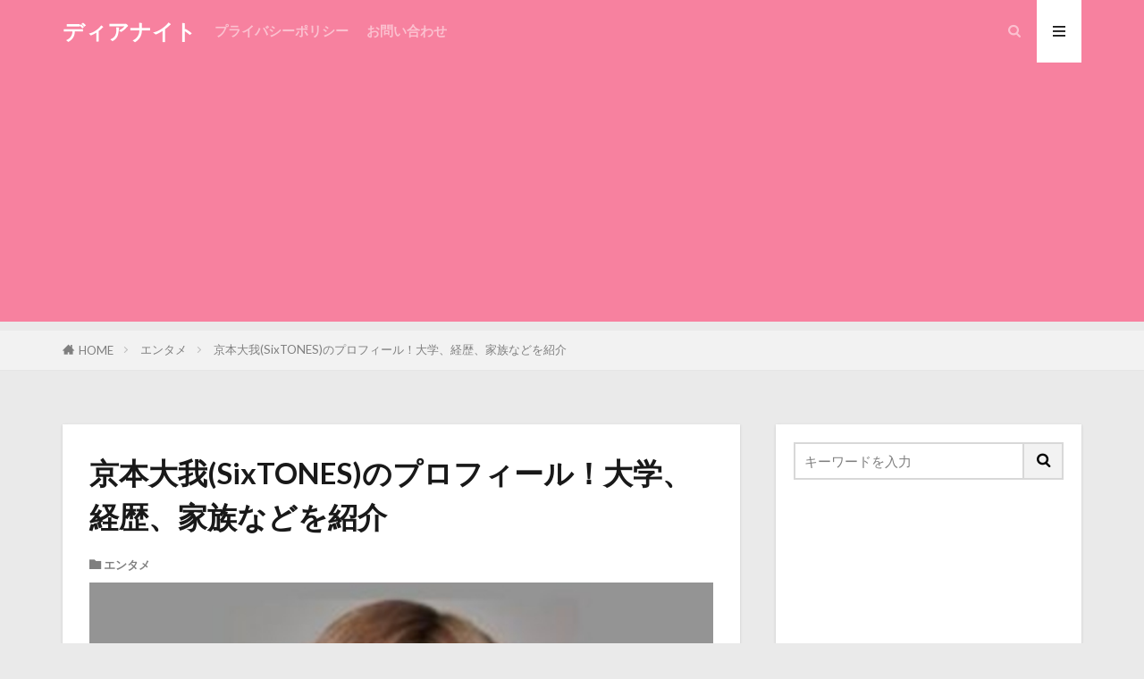

--- FILE ---
content_type: text/html; charset=UTF-8
request_url: https://entame3858.com/476.html
body_size: 17809
content:
<!DOCTYPE html><html dir="ltr" lang="ja"
 prefix="og: https://ogp.me/ns#"  prefix="og: http://ogp.me/ns#" class="t-html 
t-middle t-middle-pc"><head prefix="og: http://ogp.me/ns# fb: http://ogp.me/ns/fb# article: http://ogp.me/ns/article#"><meta charset="UTF-8"><link media="all" href="https://entame3858.com/wp-content/cache/autoptimize/css/autoptimize_90c2e4d8dfc7e4b717c937b2b4d33147.css" rel="stylesheet" /><title>京本大我(SixTONES)のプロフィール！大学、経歴、家族などを紹介 | ディアナイト</title><meta name="robots" content="max-snippet:-1, max-image-preview:large, max-video-preview:-1" /><link rel="canonical" href="https://entame3858.com/476.html" /><meta name="generator" content="All in One SEO (AIOSEO) 4.2.7.1 " /><meta property="og:locale" content="ja_JP" /><meta property="og:site_name" content="ディアナイト | 毎日の情報をお届けします" /><meta property="og:type" content="article" /><meta property="og:title" content="京本大我(SixTONES)のプロフィール！大学、経歴、家族などを紹介 | ディアナイト" /><meta property="og:url" content="https://entame3858.com/476.html" /><meta property="article:published_time" content="2019-12-13T19:00:38+00:00" /><meta property="article:modified_time" content="2022-11-19T12:17:54+00:00" /><meta name="twitter:card" content="summary" /><meta name="twitter:title" content="京本大我(SixTONES)のプロフィール！大学、経歴、家族などを紹介 | ディアナイト" /> <script type="application/ld+json" class="aioseo-schema">{"@context":"https:\/\/schema.org","@graph":[{"@type":"Article","@id":"https:\/\/entame3858.com\/476.html#article","name":"\u4eac\u672c\u5927\u6211(SixTONES)\u306e\u30d7\u30ed\u30d5\u30a3\u30fc\u30eb\uff01\u5927\u5b66\u3001\u7d4c\u6b74\u3001\u5bb6\u65cf\u306a\u3069\u3092\u7d39\u4ecb | \u30c7\u30a3\u30a2\u30ca\u30a4\u30c8","headline":"\u4eac\u672c\u5927\u6211(SixTONES)\u306e\u30d7\u30ed\u30d5\u30a3\u30fc\u30eb\uff01\u5927\u5b66\u3001\u7d4c\u6b74\u3001\u5bb6\u65cf\u306a\u3069\u3092\u7d39\u4ecb","author":{"@id":"https:\/\/entame3858.com\/author\/hikari3588#author"},"publisher":{"@id":"https:\/\/entame3858.com\/#organization"},"image":{"@type":"ImageObject","url":"https:\/\/entame3858.com\/wp-content\/uploads\/2019\/12\/screenshot.1660.jpg","width":580,"height":448},"datePublished":"2019-12-13T19:00:38+00:00","dateModified":"2022-11-19T12:17:54+00:00","inLanguage":"ja","mainEntityOfPage":{"@id":"https:\/\/entame3858.com\/476.html#webpage"},"isPartOf":{"@id":"https:\/\/entame3858.com\/476.html#webpage"},"articleSection":"\u30a8\u30f3\u30bf\u30e1"},{"@type":"BreadcrumbList","@id":"https:\/\/entame3858.com\/476.html#breadcrumblist","itemListElement":[{"@type":"ListItem","@id":"https:\/\/entame3858.com\/#listItem","position":1,"item":{"@type":"WebPage","@id":"https:\/\/entame3858.com\/","name":"\u30db\u30fc\u30e0","description":"\u6bce\u65e5\u306e\u60c5\u5831\u3092\u304a\u5c4a\u3051\u3057\u307e\u3059","url":"https:\/\/entame3858.com\/"}}]},{"@type":"Organization","@id":"https:\/\/entame3858.com\/#organization","name":"\u30c7\u30a3\u30a2\u30ca\u30a4\u30c8","url":"https:\/\/entame3858.com\/"},{"@type":"WebPage","@id":"https:\/\/entame3858.com\/476.html#webpage","url":"https:\/\/entame3858.com\/476.html","name":"\u4eac\u672c\u5927\u6211(SixTONES)\u306e\u30d7\u30ed\u30d5\u30a3\u30fc\u30eb\uff01\u5927\u5b66\u3001\u7d4c\u6b74\u3001\u5bb6\u65cf\u306a\u3069\u3092\u7d39\u4ecb | \u30c7\u30a3\u30a2\u30ca\u30a4\u30c8","inLanguage":"ja","isPartOf":{"@id":"https:\/\/entame3858.com\/#website"},"breadcrumb":{"@id":"https:\/\/entame3858.com\/476.html#breadcrumblist"},"author":"https:\/\/entame3858.com\/author\/hikari3588#author","creator":"https:\/\/entame3858.com\/author\/hikari3588#author","image":{"@type":"ImageObject","url":"https:\/\/entame3858.com\/wp-content\/uploads\/2019\/12\/screenshot.1660.jpg","@id":"https:\/\/entame3858.com\/#mainImage","width":580,"height":448},"primaryImageOfPage":{"@id":"https:\/\/entame3858.com\/476.html#mainImage"},"datePublished":"2019-12-13T19:00:38+00:00","dateModified":"2022-11-19T12:17:54+00:00"},{"@type":"WebSite","@id":"https:\/\/entame3858.com\/#website","url":"https:\/\/entame3858.com\/","name":"\u30c7\u30a3\u30a2\u30ca\u30a4\u30c8","description":"\u6bce\u65e5\u306e\u60c5\u5831\u3092\u304a\u5c4a\u3051\u3057\u307e\u3059","inLanguage":"ja","publisher":{"@id":"https:\/\/entame3858.com\/#organization"}}]}</script> <link rel='stylesheet' id='dashicons-css'  href='https://entame3858.com/wp-includes/css/dashicons.min.css?ver=5.2.4' type='text/css' media='all' /> <script src='https://entame3858.com/wp-includes/js/jquery/jquery.js?ver=1.12.4-wp'></script> <link rel='https://api.w.org/' href='https://entame3858.com/wp-json/' /><link rel="alternate" type="application/json+oembed" href="https://entame3858.com/wp-json/oembed/1.0/embed?url=https%3A%2F%2Fentame3858.com%2F476.html" /><link rel="alternate" type="text/xml+oembed" href="https://entame3858.com/wp-json/oembed/1.0/embed?url=https%3A%2F%2Fentame3858.com%2F476.html&#038;format=xml" /> <script type="text/javascript">window._wp_rp_static_base_url = 'https://wprp.sovrn.com/static/';
	window._wp_rp_wp_ajax_url = "https://entame3858.com/wp-admin/admin-ajax.php";
	window._wp_rp_plugin_version = '3.6.4';
	window._wp_rp_post_id = '476';
	window._wp_rp_num_rel_posts = '6';
	window._wp_rp_thumbnails = true;
	window._wp_rp_post_title = '%E4%BA%AC%E6%9C%AC%E5%A4%A7%E6%88%91%28SixTONES%29%E3%81%AE%E3%83%97%E3%83%AD%E3%83%95%E3%82%A3%E3%83%BC%E3%83%AB%EF%BC%81%E5%A4%A7%E5%AD%A6%E3%80%81%E7%B5%8C%E6%AD%B4%E3%80%81%E5%AE%B6%E6%97%8F%E3%81%AA%E3%81%A9%E3%82%92%E7%B4%B9%E4%BB%8B';
	window._wp_rp_post_tags = ['%E3%82%A8%E3%83%B3%E3%82%BF%E3%83%A1', 'span', 'lucki', '09', 'alt'];
	window._wp_rp_promoted_content = true;</script> <meta http-equiv="imagetoolbar" content="no"> <script>document.oncontextmenu = function () {
                return false;
            };</script> <script type="text/javascript">document.onselectstart = function () {
                event = event || window.event;
                var custom_input = event.target || event.srcElement;

                if (custom_input.type !== "text" && custom_input.type !== "textarea" && custom_input.type !== "password") {
                    return false;
                } else {
                    return true;
                }

            };
            if (window.sidebar) {
                document.onmousedown = function (e) {
                    var obj = e.target;
                    if (obj.tagName.toUpperCase() === 'SELECT'
                        || obj.tagName.toUpperCase() === "INPUT"
                        || obj.tagName.toUpperCase() === "TEXTAREA"
                        || obj.tagName.toUpperCase() === "PASSWORD") {
                        return true;
                    } else {
                        return false;
                    }
                };
            }
            window.onload = function () {
                document.body.style.webkitTouchCallout = 'none';
                document.body.style.KhtmlUserSelect = 'none';
            }</script> <script type="text/javascript">if (parent.frames.length > 0) {
                top.location.replace(document.location);
            }</script> <script>document.ondragstart = function () {
                return false;
            };</script>    <script type='text/javascript'>document.cookie = 'quads_browser_width='+screen.width;</script> <link rel="stylesheet" href="https://fonts.googleapis.com/css?family=Lato:100,300,400,700,900"><link rel="stylesheet" href="https://fonts.googleapis.com/css?family=Fjalla+One"><link rel="stylesheet" href="https://fonts.googleapis.com/css?family=Noto+Sans+JP:100,200,300,400,500,600,700,800,900"><link rel="manifest" href="https://entame3858.com/wp-content/themes/the-thor/js/manifest.json"><link rel="canonical" href="https://entame3858.com/476.html" /> <script src="https://ajax.googleapis.com/ajax/libs/jquery/1.12.4/jquery.min.js"></script> <meta http-equiv="X-UA-Compatible" content="IE=edge"><meta name="viewport" content="width=device-width, initial-scale=1, viewport-fit=cover"/> <script>(function(i,s,o,g,r,a,m){i['GoogleAnalyticsObject']=r;i[r]=i[r]||function(){
(i[r].q=i[r].q||[]).push(arguments)},i[r].l=1*new Date();a=s.createElement(o),
m=s.getElementsByTagName(o)[0];a.async=1;a.src=g;m.parentNode.insertBefore(a,m)
})(window,document,'script','https://www.google-analytics.com/analytics.js','ga');

ga('create', 'UA-153639161-1', 'auto');
ga('send', 'pageview');</script> <style>.widget.widget_nav_menu ul.menu{border-color: rgba(247,129,159,0.15);}.widget.widget_nav_menu ul.menu li{border-color: rgba(247,129,159,0.75);}.widget.widget_nav_menu ul.menu .sub-menu li{border-color: rgba(247,129,159,0.15);}.widget.widget_nav_menu ul.menu .sub-menu li .sub-menu li:first-child{border-color: rgba(247,129,159,0.15);}.widget.widget_nav_menu ul.menu li a:hover{background-color: rgba(247,129,159,0.75);}.widget.widget_nav_menu ul.menu .current-menu-item > a{background-color: rgba(247,129,159,0.75);}.widget.widget_nav_menu ul.menu li .sub-menu li a:before {color:#f7819f;}.widget.widget_nav_menu ul.menu li a{background-color:#f7819f;}.widget.widget_nav_menu ul.menu .sub-menu a:hover{color:#f7819f;}.widget.widget_nav_menu ul.menu .sub-menu .current-menu-item a{color:#f7819f;}.widget.widget_categories ul{border-color: rgba(247,129,159,0.15);}.widget.widget_categories ul li{border-color: rgba(247,129,159,0.75);}.widget.widget_categories ul .children li{border-color: rgba(247,129,159,0.15);}.widget.widget_categories ul .children li .children li:first-child{border-color: rgba(247,129,159,0.15);}.widget.widget_categories ul li a:hover{background-color: rgba(247,129,159,0.75);}.widget.widget_categories ul .current-menu-item > a{background-color: rgba(247,129,159,0.75);}.widget.widget_categories ul li .children li a:before {color:#f7819f;}.widget.widget_categories ul li a{background-color:#f7819f;}.widget.widget_categories ul .children a:hover{color:#f7819f;}.widget.widget_categories ul .children .current-menu-item a{color:#f7819f;}.widgetSearch__input:hover{border-color:#f7819f;}.widgetCatTitle{background-color:#f7819f;}.widgetCatTitle__inner{background-color:#f7819f;}.widgetSearch__submit:hover{background-color:#f7819f;}.widgetProfile__sns{background-color:#f7819f;}.widget.widget_calendar .calendar_wrap tbody a:hover{background-color:#f7819f;}.widget ul li a:hover{color:#f7819f;}.widget.widget_rss .rsswidget:hover{color:#f7819f;}.widget.widget_tag_cloud a:hover{background-color:#f7819f;}.widget select:hover{border-color:#f7819f;}.widgetSearch__checkLabel:hover:after{border-color:#f7819f;}.widgetSearch__check:checked .widgetSearch__checkLabel:before, .widgetSearch__check:checked + .widgetSearch__checkLabel:before{border-color:#f7819f;}.widgetTab__item.current{border-top-color:#f7819f;}.widgetTab__item:hover{border-top-color:#f7819f;}.searchHead__title{background-color:#f7819f;}.searchHead__submit:hover{color:#f7819f;}.menuBtn__close:hover{color:#f7819f;}.menuBtn__link:hover{color:#f7819f;}@media only screen and (min-width: 992px){.menuBtn__link {background-color:#f7819f;}}.t-headerCenter .menuBtn__link:hover{color:#f7819f;}.searchBtn__close:hover{color:#f7819f;}.searchBtn__link:hover{color:#f7819f;}.breadcrumb__item a:hover{color:#f7819f;}.pager__item{color:#f7819f;}.pager__item:hover, .pager__item-current{background-color:#f7819f; color:#fff;}.page-numbers{color:#f7819f;}.page-numbers:hover, .page-numbers.current{background-color:#f7819f; color:#fff;}.pagePager__item{color:#f7819f;}.pagePager__item:hover, .pagePager__item-current{background-color:#f7819f; color:#fff;}.heading a:hover{color:#f7819f;}.eyecatch__cat{background-color:#f7819f;}.the__category{background-color:#f7819f;}.dateList__item a:hover{color:#f7819f;}.controllerFooter__item:last-child{background-color:#f7819f;}.controllerFooter__close{background-color:#f7819f;}.bottomFooter__topBtn{background-color:#f7819f;}.mask-color{background-color:#f7819f;}.mask-colorgray{background-color:#f7819f;}.pickup3__item{background-color:#f7819f;}.categoryBox__title{color:#f7819f;}.comments__list .comment-meta{background-color:#f7819f;}.comment-respond .submit{background-color:#f7819f;}.prevNext__pop{background-color:#f7819f;}.swiper-pagination-bullet-active{background-color:#f7819f;}.swiper-slider .swiper-button-next, .swiper-slider .swiper-container-rtl .swiper-button-prev, .swiper-slider .swiper-button-prev, .swiper-slider .swiper-container-rtl .swiper-button-next	{background-color:#f7819f;}body{background:#eaeaea;}.t-headerColor .l-header{background-color:#f7819f;}.t-headerColor .globalNavi::before{background: -webkit-gradient(linear,left top,right top,color-stop(0%,rgba(255,255,255,0)),color-stop(100%,#f7819f));}.t-headerColor .subNavi__link-pickup:hover{color:#f7819f;}.snsFooter{background-color:#f7819f}.widget-main .heading.heading-widget{background-color:#f7819f}.widget-main .heading.heading-widgetsimple{background-color:#f7819f}.widget-main .heading.heading-widgetsimplewide{background-color:#f7819f}.widget-main .heading.heading-widgetwide{background-color:#f7819f}.widget-main .heading.heading-widgetbottom:before{border-color:#f7819f}.widget-main .heading.heading-widgetborder{border-color:#f7819f}.widget-main .heading.heading-widgetborder::before,.widget-main .heading.heading-widgetborder::after{background-color:#f7819f}.widget-side .heading.heading-widget{background-color:#f7819f}.widget-side .heading.heading-widgetsimple{background-color:#f7819f}.widget-side .heading.heading-widgetsimplewide{background-color:#f7819f}.widget-side .heading.heading-widgetwide{background-color:#f7819f}.widget-side .heading.heading-widgetbottom:before{border-color:#f7819f}.widget-side .heading.heading-widgetborder{border-color:#f7819f}.widget-side .heading.heading-widgetborder::before,.widget-side .heading.heading-widgetborder::after{background-color:#f7819f}.widget-foot .heading.heading-widget{background-color:#f7819f}.widget-foot .heading.heading-widgetsimple{background-color:#f7819f}.widget-foot .heading.heading-widgetsimplewide{background-color:#f7819f}.widget-foot .heading.heading-widgetwide{background-color:#f7819f}.widget-foot .heading.heading-widgetbottom:before{border-color:#f7819f}.widget-foot .heading.heading-widgetborder{border-color:#f7819f}.widget-foot .heading.heading-widgetborder::before,.widget-foot .heading.heading-widgetborder::after{background-color:#f7819f}.widget-menu .heading.heading-widget{background-color:#f7819f}.widget-menu .heading.heading-widgetsimple{background-color:#f7819f}.widget-menu .heading.heading-widgetsimplewide{background-color:#f7819f}.widget-menu .heading.heading-widgetwide{background-color:#f7819f}.widget-menu .heading.heading-widgetbottom:before{border-color:#f7819f}.widget-menu .heading.heading-widgetborder{border-color:#f7819f}.widget-menu .heading.heading-widgetborder::before,.widget-menu .heading.heading-widgetborder::after{background-color:#f7819f}@media only screen and (min-width: 768px){.still {height: 600px;}}.rankingBox__bg{background-color:#f7819f}.the__ribbon{background-color:#f7819f}.the__ribbon:after{border-left-color:#f7819f; border-right-color:#f7819f}.content .balloon .balloon__img-left div {background-image:url("https://entame3858.com/wp-content/uploads/2020/03/screenshot.230.jpg");}.content .balloon .balloon__img-right div {background-image:url("https://entame3858.com/wp-content/uploads/2020/03/screenshot.231.jpg");}.content .afTagBox__btnDetail{background-color:#f7819f;}.widget .widgetAfTag__btnDetail{background-color:#f7819f;}.content .afTagBox__btnAf{background-color:#f7819f;}.widget .widgetAfTag__btnAf{background-color:#f7819f;}.content a{color:#f7819f;}.phrase a{color:#f7819f;}.content .sitemap li a:hover{color:#f7819f;}.content h2 a:hover,.content h3 a:hover,.content h4 a:hover,.content h5 a:hover{color:#f7819f;}.content ul.menu li a:hover{color:#f7819f;}.content .es-LiconBox:before{background-color:#a83f3f;}.content .es-LiconCircle:before{background-color:#a83f3f;}.content .es-BTiconBox:before{background-color:#a83f3f;}.content .es-BTiconCircle:before{background-color:#a83f3f;}.content .es-BiconObi{border-color:#a83f3f;}.content .es-BiconCorner:before{background-color:#a83f3f;}.content .es-BiconCircle:before{background-color:#a83f3f;}.content .es-BmarkHatena::before{background-color:#005293;}.content .es-BmarkExcl::before{background-color:#b60105;}.content .es-BmarkQ::before{background-color:#005293;}.content .es-BmarkQ::after{border-top-color:#005293;}.content .es-BmarkA::before{color:#b60105;}.content .es-BsubTradi::before{color:#ffffff;background-color:#b60105;border-color:#b60105;}.btn__link-primary{color:#ffffff; background-color:#880000;}.content .btn__link-primary{color:#ffffff; background-color:#880000;}.searchBtn__contentInner .btn__link-search{color:#ffffff; background-color:#880000;}.btn__link-secondary{color:#ffffff; background-color:#cc0000;}.content .btn__link-secondary{color:#ffffff; background-color:#cc0000;}.btn__link-search{color:#ffffff; background-color:#cc0000;}.btn__link-normal{color:#3f3f3f;}.content .btn__link-normal{color:#3f3f3f;}.btn__link-normal:hover{background-color:#3f3f3f;}.content .btn__link-normal:hover{background-color:#3f3f3f;}.comments__list .comment-reply-link{color:#3f3f3f;}.comments__list .comment-reply-link:hover{background-color:#3f3f3f;}@media only screen and (min-width: 992px){.subNavi__link-pickup{color:#3f3f3f;}}@media only screen and (min-width: 992px){.subNavi__link-pickup:hover{background-color:#3f3f3f;}}.partsH2-21 h2{color:#ffffff; background-color:#e82a2a;}.partsH3-25 h3{color:#ffffff; background-color:#ed4c4c;}.partsH3-25 h3::after{border-top-color:#ed4c4c;}.partsH4-12 h4{color:#050303; border-left-color:#000000; border-bottom-color:#000000;}.partsH5-11 h5{color:#000000; border-color:#ef53cd;}.content ul > li::before{color:#a83f3f;}.content ul{color:#191919;}.content ol > li::before{color:#a83f3f; border-color:#a83f3f;}.content ol > li > ol > li::before{background-color:#a83f3f; border-color:#a83f3f;}.content ol > li > ol > li > ol > li::before{color:#a83f3f; border-color:#a83f3f;}.content ol{color:#191919;}.content .balloon .balloon__text{color:#000000; background-color:#a4c6ff;}.content .balloon .balloon__text-left:before{border-left-color:#a4c6ff;}.content .balloon .balloon__text-right:before{border-right-color:#a4c6ff;}.content .balloon-boder .balloon__text{color:#000000; background-color:#efc2e0;  border-color:#ffffff;}.content .balloon-boder .balloon__text-left:before{border-left-color:#ffffff;}.content .balloon-boder .balloon__text-left:after{border-left-color:#efc2e0;}.content .balloon-boder .balloon__text-right:before{border-right-color:#ffffff;}.content .balloon-boder .balloon__text-right:after{border-right-color:#efc2e0;}.content blockquote{color:#191919; background-color:#f2f2f2;}.content blockquote::before{color:#d8d8d8;}.content table{color:#191919; border-top-color:#E5E5E5; border-left-color:#E5E5E5;}.content table th{background:#7f7f7f; color:#ffffff; ;border-right-color:#E5E5E5; border-bottom-color:#E5E5E5;}.content table td{background:#ffffff; ;border-right-color:#E5E5E5; border-bottom-color:#E5E5E5;}.content table tr:nth-child(odd) td{background-color:#f2f2f2;}</style><link rel="icon" href="https://entame3858.com/wp-content/uploads/2021/09/cropped-screenshot.5726-1-32x32.jpg" sizes="32x32" /><link rel="icon" href="https://entame3858.com/wp-content/uploads/2021/09/cropped-screenshot.5726-1-192x192.jpg" sizes="192x192" /><link rel="apple-touch-icon-precomposed" href="https://entame3858.com/wp-content/uploads/2021/09/cropped-screenshot.5726-1-180x180.jpg" /><meta name="msapplication-TileImage" content="https://entame3858.com/wp-content/uploads/2021/09/cropped-screenshot.5726-1-270x270.jpg" />  <script>(function(i,s,o,g,r,a,m){i['GoogleAnalyticsObject']=r;i[r]=i[r]||function(){
	(i[r].q=i[r].q||[]).push(arguments)},i[r].l=1*new Date();a=s.createElement(o),
	m=s.getElementsByTagName(o)[0];a.async=1;a.src=g;m.parentNode.insertBefore(a,m)
})(window,document,'script','https://www.google-analytics.com/analytics.js','ga');
  ga('create', 'UA-153639161-1', 'auto');
  ga('send', 'pageview');</script> <meta property="og:site_name" content="ディアナイト" /><meta property="og:type" content="article" /><meta property="og:title" content="京本大我(SixTONES)のプロフィール！大学、経歴、家族などを紹介" /><meta property="og:description" content="京本大我さんは、2020年に「Snon Man」と同時CDデビューした「SixTONES」のメンバーです。 お父さんは、俳優で有名な京本政樹さんです。二世ともあって、子供の頃から舞台に出たり、テレビ番組に出たりしていました。 京本さんは、も" /><meta property="og:url" content="https://entame3858.com/476.html" /><meta property="og:image" content="https://entame3858.com/wp-content/uploads/2019/12/screenshot.1660.jpg" /><meta name="twitter:card" content="summary" /> <script data-ad-client="ca-pub-5137571161143432" async src="https://pagead2.googlesyndication.com/pagead/js/adsbygoogle.js"></script> </head><body class="t-meiryo t-logoSp40 t-logoPc60 t-headerColor t-footerFixed" id="top"><header class="l-header"><div class="container container-header"><p class="siteTitle"> <a class="siteTitle__link" href="https://entame3858.com"> ディアナイト </a></p><nav class="globalNavi"><div class="globalNavi__inner"><ul class="globalNavi__list"><li id="menu-item-16286" class="menu-item menu-item-type-post_type menu-item-object-page menu-item-privacy-policy menu-item-16286"><a href="https://entame3858.com/%e3%83%97%e3%83%a9%e3%82%a4%e3%83%90%e3%82%b7%e3%83%bc%e3%83%9d%e3%83%aa%e3%82%b7%e3%83%bc">プライバシーポリシー</a></li><li id="menu-item-16288" class="menu-item menu-item-type-post_type menu-item-object-page menu-item-16288"><a href="https://entame3858.com/%e3%81%8a%e5%95%8f%e3%81%84%e5%90%88%e3%82%8f%e3%81%9b">お問い合わせ</a></li></ul></div></nav><nav class="subNavi"></nav><div class="searchBtn "> <input class="searchBtn__checkbox" id="searchBtn-checkbox" type="checkbox"> <label class="searchBtn__link searchBtn__link-text icon-search" for="searchBtn-checkbox"></label> <label class="searchBtn__unshown" for="searchBtn-checkbox"></label><div class="searchBtn__content"><div class="searchBtn__scroll"> <label class="searchBtn__close" for="searchBtn-checkbox"><i class="icon-close"></i>CLOSE</label><div class="searchBtn__contentInner"><aside class="widget"><div class="widgetSearch"><form method="get" action="https://entame3858.com" target="_top"><div class="widgetSearch__contents"><h3 class="heading heading-tertiary">キーワード</h3> <input class="widgetSearch__input widgetSearch__input-max" type="text" name="s" placeholder="キーワードを入力" value=""></div><div class="widgetSearch__contents"><h3 class="heading heading-tertiary">カテゴリー</h3> <select  name='cat' id='cat_6970c5ad66c96' class='widgetSearch__select' ><option value=''>カテゴリーを選択</option><option class="level-0" value="3">エンタメ</option><option class="level-0" value="6">イベント</option><option class="level-0" value="8">キャンプ</option><option class="level-0" value="12">ダイエット</option><option class="level-0" value="13">暮らし</option><option class="level-0" value="15">美容</option><option class="level-0" value="17">学習</option> </select></div><div class="btn btn-search"> <button class="btn__link btn__link-search" type="submit" value="search">検索</button></div></form></div></aside></div></div></div></div><div class="menuBtn "> <input class="menuBtn__checkbox" id="menuBtn-checkbox" type="checkbox"> <label class="menuBtn__link menuBtn__link-text icon-menu" for="menuBtn-checkbox"></label> <label class="menuBtn__unshown" for="menuBtn-checkbox"></label><div class="menuBtn__content"><div class="menuBtn__scroll"> <label class="menuBtn__close" for="menuBtn-checkbox"><i class="icon-close"></i>CLOSE</label><div class="menuBtn__contentInner"><aside class="widget widget-menu widget_categories"><h2 class="heading heading-widget">カテゴリー</h2><ul><li class="cat-item cat-item-6"><a href="https://entame3858.com/category/%e3%82%a4%e3%83%99%e3%83%b3%e3%83%88">イベント <span class="widgetCount">74</span></a></li><li class="cat-item cat-item-3"><a href="https://entame3858.com/category/%e3%82%a8%e3%83%b3%e3%82%bf%e3%83%a1">エンタメ <span class="widgetCount">82</span></a></li><li class="cat-item cat-item-8"><a href="https://entame3858.com/category/%e3%82%ad%e3%83%a3%e3%83%b3%e3%83%97">キャンプ <span class="widgetCount">54</span></a></li><li class="cat-item cat-item-12"><a href="https://entame3858.com/category/%e3%83%80%e3%82%a4%e3%82%a8%e3%83%83%e3%83%88">ダイエット <span class="widgetCount">235</span></a></li><li class="cat-item cat-item-17"><a href="https://entame3858.com/category/%e5%ad%a6%e7%bf%92">学習 <span class="widgetCount">104</span></a></li><li class="cat-item cat-item-13"><a href="https://entame3858.com/category/%e6%9a%ae%e3%82%89%e3%81%97">暮らし <span class="widgetCount">30</span></a></li><li class="cat-item cat-item-15"><a href="https://entame3858.com/category/%e7%be%8e%e5%ae%b9">美容 <span class="widgetCount">10</span></a></li></ul></aside></div></div></div></div></div></header><div class="l-headerBottom"></div><div class="wider"><div class="breadcrumb"><ul class="breadcrumb__list container"><li class="breadcrumb__item icon-home"><a href="https://entame3858.com">HOME</a></li><li class="breadcrumb__item"><a href="https://entame3858.com/category/%e3%82%a8%e3%83%b3%e3%82%bf%e3%83%a1">エンタメ</a></li><li class="breadcrumb__item breadcrumb__item-current"><a href="https://entame3858.com/476.html">京本大我(SixTONES)のプロフィール！大学、経歴、家族などを紹介</a></li></ul></div></div><div class="l-wrapper"><main class="l-main u-shadow"><div class="dividerBottom"><h1 class="heading heading-primary">京本大我(SixTONES)のプロフィール！大学、経歴、家族などを紹介</h1><ul class="dateList dateList-main"><li class="dateList__item icon-folder"><a href="https://entame3858.com/category/%e3%82%a8%e3%83%b3%e3%82%bf%e3%83%a1" rel="category tag">エンタメ</a></li></ul><div class="eyecatch eyecatch-main"> <span class="eyecatch__link"> <noscript><img width="580" height="448" src="https://entame3858.com/wp-content/uploads/2019/12/screenshot.1660.jpg" class="attachment-icatch768 size-icatch768 wp-post-image" alt="" /></noscript><img width="580" height="448" src='data:image/svg+xml,%3Csvg%20xmlns=%22http://www.w3.org/2000/svg%22%20viewBox=%220%200%20580%20448%22%3E%3C/svg%3E' data-src="https://entame3858.com/wp-content/uploads/2019/12/screenshot.1660.jpg" class="lazyload attachment-icatch768 size-icatch768 wp-post-image" alt="" /> </span></div><div class="postContents"><aside class="social-top"><ul class="socialList socialList-type11"><li class="socialList__item"><a class="socialList__link icon-facebook" href="http://www.facebook.com/sharer.php?u=https%3A%2F%2Fentame3858.com%2F476.html&amp;t=%E4%BA%AC%E6%9C%AC%E5%A4%A7%E6%88%91%28SixTONES%29%E3%81%AE%E3%83%97%E3%83%AD%E3%83%95%E3%82%A3%E3%83%BC%E3%83%AB%EF%BC%81%E5%A4%A7%E5%AD%A6%E3%80%81%E7%B5%8C%E6%AD%B4%E3%80%81%E5%AE%B6%E6%97%8F%E3%81%AA%E3%81%A9%E3%82%92%E7%B4%B9%E4%BB%8B" target="_blank" title="Facebook"></a></li><li class="socialList__item"><a class="socialList__link icon-twitter" href="http://twitter.com/intent/tweet?text=%E4%BA%AC%E6%9C%AC%E5%A4%A7%E6%88%91%28SixTONES%29%E3%81%AE%E3%83%97%E3%83%AD%E3%83%95%E3%82%A3%E3%83%BC%E3%83%AB%EF%BC%81%E5%A4%A7%E5%AD%A6%E3%80%81%E7%B5%8C%E6%AD%B4%E3%80%81%E5%AE%B6%E6%97%8F%E3%81%AA%E3%81%A9%E3%82%92%E7%B4%B9%E4%BB%8B&amp;https%3A%2F%2Fentame3858.com%2F476.html&amp;url=https%3A%2F%2Fentame3858.com%2F476.html" target="_blank" title="Twitter"></a></li><li class="socialList__item"><a class="socialList__link icon-google-plus" href="https://plus.google.com/share?url=https%3A%2F%2Fentame3858.com%2F476.html" target="_blank" title="Google+"></a></li><li class="socialList__item"><a class="socialList__link icon-hatenabookmark" href="http://b.hatena.ne.jp/add?mode=confirm&amp;url=https%3A%2F%2Fentame3858.com%2F476.html&amp;title=%E4%BA%AC%E6%9C%AC%E5%A4%A7%E6%88%91%28SixTONES%29%E3%81%AE%E3%83%97%E3%83%AD%E3%83%95%E3%82%A3%E3%83%BC%E3%83%AB%EF%BC%81%E5%A4%A7%E5%AD%A6%E3%80%81%E7%B5%8C%E6%AD%B4%E3%80%81%E5%AE%B6%E6%97%8F%E3%81%AA%E3%81%A9%E3%82%92%E7%B4%B9%E4%BB%8B" target="_blank" data-hatena-bookmark-title="https%3A%2F%2Fentame3858.com%2F476.html" title="はてブ"></a></li><li class="socialList__item"><a class="socialList__link icon-pocket" href="http://getpocket.com/edit?url=https%3A%2F%2Fentame3858.com%2F476.html" target="_blank" title="Pocket"></a></li><li class="socialList__item"><a class="socialList__link icon-line" href="http://line.naver.jp/R/msg/text/?%E4%BA%AC%E6%9C%AC%E5%A4%A7%E6%88%91%28SixTONES%29%E3%81%AE%E3%83%97%E3%83%AD%E3%83%95%E3%82%A3%E3%83%BC%E3%83%AB%EF%BC%81%E5%A4%A7%E5%AD%A6%E3%80%81%E7%B5%8C%E6%AD%B4%E3%80%81%E5%AE%B6%E6%97%8F%E3%81%AA%E3%81%A9%E3%82%92%E7%B4%B9%E4%BB%8B%0D%0Ahttps%3A%2F%2Fentame3858.com%2F476.html" target="_blank" title="LINE"></a></li><li class="socialList__item"><a class="socialList__link icon-linkedin"  href="http://www.linkedin.com/shareArticle?mini=true&url=https%3A%2F%2Fentame3858.com%2F476.html" target="_blank" title="LinkedIn"></a></li></ul></aside><section class="content partsH2-21 partsH3-25 partsH4-12 partsH5-11"><p>京本大我さんは、2020年に「Snon Man」と同時CDデビューした「SixTONES」のメンバーです。</p><p>お父さんは、俳優で有名な京本政樹さんです。二世ともあって、子供の頃から舞台に出たり、テレビ番組に出たりしていました。</p><p>京本さんは、もともと歌やダンスは苦手だったそうですが、今の姿からは想像できません。そんな、京本大我さんはどんな経歴を持っているのか、プロフィールも交えて紹介していきましょう。</p><p>&nbsp;</p><div class="quads-location quads-ad" id="quads-ad" style="float:none;margin:0px 0 0px 0;text-align:center;"> <script async src="https://pagead2.googlesyndication.com/pagead/js/adsbygoogle.js"></script>  <ins class="adsbygoogle"
 style="display:block"
 data-ad-client="ca-pub-5137571161143432"
 data-ad-slot="4901366250"
 data-ad-format="rectangle"
 data-full-width-responsive="true"></ins> <script>(adsbygoogle = window.adsbygoogle || []).push({});</script></div><p>&nbsp;</p><div class="outline"> <span class="outline__title">目次</span> <input class="outline__toggle" id="outline__toggle" type="checkbox" checked> <label class="outline__switch" for="outline__toggle"></label><ul class="outline__list outline__list-2"><li class="outline__item"><a class="outline__link" href="#outline_1__1"><span class="outline__number">1</span> 京本大我さんのプロフィール</a></li><li class="outline__item"><a class="outline__link" href="#outline_1__2"><span class="outline__number">2</span> 趣味・特技</a></li><li class="outline__item"><a class="outline__link" href="#outline_1__3"><span class="outline__number">3</span> 性格や好きなタイプ</a></li><li class="outline__item"><a class="outline__link" href="#outline_1__4"><span class="outline__number">4</span> 尊敬する先輩</a></li><li class="outline__item"><a class="outline__link" href="#outline_1__5"><span class="outline__number">5</span> ジャニーズ事務所に入ったきっかけ</a></li><li class="outline__item"><a class="outline__link" href="#outline_1__6"><span class="outline__number">6</span> 京本大我さんの経歴</a></li><li class="outline__item"><a class="outline__link" href="#outline_1__7"><span class="outline__number">7</span> 出演ドラマや映画</a></li><li class="outline__item"><a class="outline__link" href="#outline_1__8"><span class="outline__number">8</span> まとめ</a><ul class="outline__list outline__list-3"><li class="outline__item"><a class="outline__link" href="#outline_1__8_1"><span class="outline__number">8.1</span> こちらの記事もおすすめです</a></li></ul></li></ul></div><h2 id="outline_1__1">京本大我さんのプロフィール</h2><p><strong><span style="font-size: 14pt;">愛称　　：しょも</span></strong><br /> <strong><span style="font-size: 14pt;">本名　　：京本大我</span></strong><br /> <strong><span style="font-size: 14pt;">生年月日：1994年12月3日</span></strong><br /> <strong><span style="font-size: 14pt;">星座　　：いて座</span></strong><br /> <strong><span style="font-size: 14pt;">干支　　：戌</span></strong><br /> <strong><span style="font-size: 14pt;">出身地　：東京都</span></strong><br /> <strong><span style="font-size: 14pt;">出身大学：未進学(最終学歴は堀越高等学校)</span></strong><br /> <strong><span style="font-size: 14pt;">身長　　：174cm</span></strong><br /> <strong><span style="font-size: 14pt;">血液型　：B型</span></strong></p><p><strong><span style="font-size: 14pt;">所属事務所：ジャニーズ事務所</span></strong><br /> <strong><span style="font-size: 14pt;">入所年月日：2006年</span></strong><br /> <strong><span style="font-size: 14pt;">デビュー年：2006年</span></strong></p><p><strong><span style="font-size: 14pt;">メンバーカラー：ピンク</span></strong></p><p><noscript><img class="alignnone size-medium wp-image-489" src="https://entame3858.com/wp-content/uploads/2019/12/screenshot.379-258x300.jpg" alt="" width="258" height="300" /></noscript><img class="lazyload alignnone size-medium wp-image-489" src='data:image/svg+xml,%3Csvg%20xmlns=%22http://www.w3.org/2000/svg%22%20viewBox=%220%200%20258%20300%22%3E%3C/svg%3E' data-src="https://entame3858.com/wp-content/uploads/2019/12/screenshot.379-258x300.jpg" alt="" width="258" height="300" /></p><p>&nbsp;</p><div class="quads-location quads-ad" id="quads-ad" style="float:none;margin:0px 0 0px 0;text-align:center;"> <script async src="https://pagead2.googlesyndication.com/pagead/js/adsbygoogle.js"></script>  <ins class="adsbygoogle"
 style="display:block"
 data-ad-client="ca-pub-5137571161143432"
 data-ad-slot="3751936114"
 data-ad-format="rectangle"
 data-full-width-responsive="true"></ins> <script>(adsbygoogle = window.adsbygoogle || []).push({});</script></div><h2 id="outline_1__2">趣味・特技</h2><p>趣味は神社巡りで、一人で京都や奈良を訪れてお寺や神社を廻るそうです。</p><p>カラオケが好きですが、大人数で行動するのは苦手なので、いつも少人数で行くらしいです。</p><p>最近では、絵も描いているらしいです。</p><p><span style="font-size: 14pt;"><strong><span style="background-color: #ffff00;">特技は空手で、小学1年生から習っていて有段者です。</span></strong></span></p><p>音楽が大好きで、自ら作詞、作曲をして、その曲をコンサートや舞台で度々披露しています。</p><h2 id="outline_1__3">性格や好きなタイプ</h2><p>京本大我さんは、自分のことを全部受け入れてくれて、しっかりしている子がいいと言っています。</p><p>大人しくておしとやかな子よりも、サバサバとした性格の子がいいとも言っています。</p><p>嘘をつく子はダメらしいです。</p><p><span style="font-size: 14pt;"><strong><span style="background-color: #ffff00;">京本大我さんは、幼少期の頃は頑固で、わがままな性格だったそうです。</span></strong></span></p><p>今の京本さんからは、想像できないですね。</p><p>自分では、メンバー内では一番ガサツといっているとか。</p><p>心配性のところもアリ、仕事は自分が納得行くまで準備し、絶対に妥協しないらしいです。</p><p><noscript><img class="alignnone size-medium wp-image-492" src="https://entame3858.com/wp-content/uploads/2019/12/screenshot.381-222x300.jpg" alt="" width="222" height="300" /></noscript><img class="lazyload alignnone size-medium wp-image-492" src='data:image/svg+xml,%3Csvg%20xmlns=%22http://www.w3.org/2000/svg%22%20viewBox=%220%200%20222%20300%22%3E%3C/svg%3E' data-src="https://entame3858.com/wp-content/uploads/2019/12/screenshot.381-222x300.jpg" alt="" width="222" height="300" /></p><p>&nbsp;</p><div class="quads-location quads-ad" id="quads-ad" style="float:none;margin:0px 0 0px 0;text-align:center;"> <script async src="https://pagead2.googlesyndication.com/pagead/js/adsbygoogle.js"></script>  <ins class="adsbygoogle"
 style="display:block"
 data-ad-client="ca-pub-5137571161143432"
 data-ad-slot="3527642620"
 data-ad-format="rectangle"
 data-full-width-responsive="true"></ins> <script>(adsbygoogle = window.adsbygoogle || []).push({});</script></div><h2 id="outline_1__4">尊敬する先輩</h2><p>京本大我さんの尊敬する先輩は、滝沢秀明さん、手塚裕也さん、山下智久さん、戸塚翔太さんです。</p><p>特に、滝沢秀明さんは先輩と言うよりも師匠であり、以前共演したとき熱を出して挫けそうになりました。</p><p>しかし、滝沢さんはこれよりも高熱を出した時も毅然と舞台に立って演じていたことを聞いて、自分の甘さを反省し、滝沢さんがプロ意識の基準になったと語っています。</p><p><span style="font-size: 14pt;"><strong><span style="background-color: #ffff00;">手塚裕也さんは中学1年性の時に、手塚さんの歌声を聞いてから憧れるようになり、一緒に食事に行ったり音楽を話したり、歌を教えてもらったりしています。</span></strong></span></p><p>歌が苦手だった京本大我さんが上手くなったのは、手塚さんの指導によるものもあるのでしょうね。</p><p>芸能一家という恵まれた環境なのですが、本人は二世と言う色眼鏡で見られるのが嫌でそれらを実力で見返したかったと語り、一人で家の中やカラオケ専門店でも連取するほどの努力家で、今ではジャニーズJr.でもトップを競う歌唱力です。</p><p><noscript><img class="alignnone size-medium wp-image-490" src="https://entame3858.com/wp-content/uploads/2019/12/screenshot.380-218x300.jpg" alt="" width="218" height="300" /></noscript><img class="lazyload alignnone size-medium wp-image-490" src='data:image/svg+xml,%3Csvg%20xmlns=%22http://www.w3.org/2000/svg%22%20viewBox=%220%200%20218%20300%22%3E%3C/svg%3E' data-src="https://entame3858.com/wp-content/uploads/2019/12/screenshot.380-218x300.jpg" alt="" width="218" height="300" /></p><p><span style="color: #ffffff;"> </span></p><div class="quads-location quads-ad" id="quads-ad" style="float:none;margin:0px 0 0px 0;text-align:center;"> <script async src="https://pagead2.googlesyndication.com/pagead/js/adsbygoogle.js"></script>  <ins class="adsbygoogle"
 style="display:block"
 data-ad-client="ca-pub-5137571161143432"
 data-ad-slot="2131973937"
 data-ad-format="rectangle"
 data-full-width-responsive="true"></ins> <script>(adsbygoogle = window.adsbygoogle || []).push({});</script></div><h2 id="outline_1__5">ジャニーズ事務所に入ったきっかけ</h2><p><span style="font-size: 14pt;"><strong><span style="background-color: #ffff00;">京本大我さんの父親は俳優の京本政樹さん、母親はきゃんきゃんの山本博美さんです。</span></strong></span></p><p>ジャニーズ事務所に入ったのは、家族旅行中に撮った、ハワイの飲食店に飾ってあった店主との2ショット写真をジャニー喜多川さんが見て、父親である京本政樹さんに連絡したそうです。</p><p>この時、ジャニー喜多川さんは、京本政樹さんの息子だとは知らなかったそうです。</p><p>イケメンの京本大我さんは、写真を見ただけでジャニー喜多川さんには、何か感じるものがあったのでしょう。</p><p>ジャニー喜多川さんにスカウトされた京本大我さんは、2006年5月にレッスン生としてジャニーズ事務所に入りました。</p><p><noscript><img class="alignnone size-medium wp-image-494" src="https://entame3858.com/wp-content/uploads/2019/12/screenshot.383-300x205.jpg" alt="" width="300" height="205" /></noscript><img class="lazyload alignnone size-medium wp-image-494" src='data:image/svg+xml,%3Csvg%20xmlns=%22http://www.w3.org/2000/svg%22%20viewBox=%220%200%20300%20205%22%3E%3C/svg%3E' data-src="https://entame3858.com/wp-content/uploads/2019/12/screenshot.383-300x205.jpg" alt="" width="300" height="205" /></p><h2 id="outline_1__6">京本大我さんの経歴</h2><p>2006年には、ジャニーズJr.内ユニットKitty Jr.のメンバーに選ばれています。</p><p>同年のゴールデンウイークに、KAT-TUNのアリーナコンサートに見学に行った時、楽屋前の廊下で中島裕翔さんと遊びながら青春アミーゴを踊っている姿を見たジャーニー喜多川さんから、「出てみる」と声をかけられコンサートに初出演。</p><p>2010年には少年邦楽専科というユニットを組み、その後「滝沢歌舞伎」にも出演しています。</p><p><span style="font-size: 14pt;"><strong><span style="background-color: #ffff00;">2013年には、父親の京本政樹さんと「滝沢演舞城」で初共演！</span></strong></span></p><p>2015年のミュージカル「エリザベート」は、自らオーディションで勝ち取り「ルドルフ」役を勝ち取っています。</p><p><span style="font-size: 14pt;"><strong><span style="background-color: #ffff00;">2013年6月には親子で「徹子の部屋」に出演し、初共演で立ち回る父親の姿を間近で見て、芸能界の先輩として尊敬の念が大きくなったそうです。</span></strong></span></p><p>2015年5月1日に、テレビドラマ「私立バカアレ高校」出演者6人グループ「SixTones」結成が発表され、メンバーに。</p><p>2019年、ミュージカル「HARTTO」では、初の主演をつとめ、2020年1月22日に「Snow Man」と同時にCDデビューしました。</p><p><noscript><img class="alignnone size-medium wp-image-491" src="https://entame3858.com/wp-content/uploads/2019/12/screenshot.382-300x160.jpg" alt="" width="300" height="160" /></noscript><img class="lazyload alignnone size-medium wp-image-491" src='data:image/svg+xml,%3Csvg%20xmlns=%22http://www.w3.org/2000/svg%22%20viewBox=%220%200%20300%20160%22%3E%3C/svg%3E' data-src="https://entame3858.com/wp-content/uploads/2019/12/screenshot.382-300x160.jpg" alt="" width="300" height="160" /></p><p>&nbsp;</p><div class="quads-location quads-ad" id="quads-ad" style="float:none;margin:0px 0 0px 0;text-align:center;"> <script async src="https://pagead2.googlesyndication.com/pagead/js/adsbygoogle.js"></script>  <ins class="adsbygoogle"
 style="display:block"
 data-ad-client="ca-pub-5137571161143432"
 data-ad-slot="4457580918"
 data-ad-format="rectangle"
 data-full-width-responsive="true"></ins> <script>(adsbygoogle = window.adsbygoogle || []).push({});</script></div><h2 id="outline_1__7">出演ドラマや映画</h2><p>京本さんは子供の頃から数多くの舞台に出演しています。</p><p>「滝沢演舞城 ’09 タッキー＆Lucky LOVE」、「DREAM BOYS」、「ジャニーズ銀座2014」など。</p><p><span style="font-size: 14pt;"><strong><span style="background-color: #ffff00;">2019年「HARUTO」、「ハルト」役で主演！<br /> </span><span style="color: #ffffff;">a</span><span style="background-color: #ffff00;"><br /> </span></strong></span>2020年「ニュージーズ」、「ジャック」役で主演を務めています。</p><p>テレビ番組では「私立バカアレ高校」、「お兄ちゃん、ガチャ」など。</p><p>映画では「劇場版 私立バカアレ高校」、「劇場版 仮面ティーチャー」、「忍ジャニ参上！未来への戦い」、「映画 少年たち」に出演しています。</p><h2 id="outline_1__8">まとめ</h2><p>努力家で頑張り屋の京本大我さんは、これからもさまざまな場面で活躍していくでしょう。</p><p>今後も注目して、新しい情報を更新していきます。</p><div class="wp_rp_wrap  wp_rp_vertical_m" id="wp_rp_first"><div class="wp_rp_content"><h3 id="outline_1__8_1" class="related_post_title">こちらの記事もおすすめです</h3><ul class="related_post wp_rp"><li data-position="0" data-poid="in-9626" data-post-type="none" ><a href="https://entame3858.com/9626.html" class="wp_rp_thumbnail"><noscript><img src="https://entame3858.com/wp-content/uploads/2020/07/screenshot.2873-150x150.jpg" alt="ぐるナイおバカ王決定戦に濱田崇裕が参戦！おバカ様は誰・結果は？" width="150" height="150" /></noscript><img class="lazyload" src='data:image/svg+xml,%3Csvg%20xmlns=%22http://www.w3.org/2000/svg%22%20viewBox=%220%200%20150%20150%22%3E%3C/svg%3E' data-src="https://entame3858.com/wp-content/uploads/2020/07/screenshot.2873-150x150.jpg" alt="ぐるナイおバカ王決定戦に濱田崇裕が参戦！おバカ様は誰・結果は？" width="150" height="150" /></a><a href="https://entame3858.com/9626.html" class="wp_rp_title">ぐるナイおバカ王決定戦に濱田崇裕が参戦！おバカ様は誰・結果は？</a></li><li data-position="1" data-poid="in-8584" data-post-type="none" ><a href="https://entame3858.com/8584.html" class="wp_rp_thumbnail"><noscript><img src="https://entame3858.com/wp-content/uploads/2020/06/screenshot.2508-150x150.jpg" alt="牧野由依のプロフィール！大学・経歴・三浦との馴れ初めや画像など" width="150" height="150" /></noscript><img class="lazyload" src='data:image/svg+xml,%3Csvg%20xmlns=%22http://www.w3.org/2000/svg%22%20viewBox=%220%200%20150%20150%22%3E%3C/svg%3E' data-src="https://entame3858.com/wp-content/uploads/2020/06/screenshot.2508-150x150.jpg" alt="牧野由依のプロフィール！大学・経歴・三浦との馴れ初めや画像など" width="150" height="150" /></a><a href="https://entame3858.com/8584.html" class="wp_rp_title">牧野由依のプロフィール！大学・経歴・三浦との馴れ初めや画像など</a></li><li data-position="2" data-poid="in-9084" data-post-type="none" ><a href="https://entame3858.com/9084.html" class="wp_rp_thumbnail"><noscript><img src="https://entame3858.com/wp-content/uploads/2020/06/screenshot.2626-150x150.jpg" alt="花江夏樹のプロフィール！学歴・経歴・嫁は誰でどんな人" width="150" height="150" /></noscript><img class="lazyload" src='data:image/svg+xml,%3Csvg%20xmlns=%22http://www.w3.org/2000/svg%22%20viewBox=%220%200%20150%20150%22%3E%3C/svg%3E' data-src="https://entame3858.com/wp-content/uploads/2020/06/screenshot.2626-150x150.jpg" alt="花江夏樹のプロフィール！学歴・経歴・嫁は誰でどんな人" width="150" height="150" /></a><a href="https://entame3858.com/9084.html" class="wp_rp_title">花江夏樹のプロフィール！学歴・経歴・嫁は誰でどんな人</a></li><li data-position="3" data-poid="in-7826" data-post-type="none" ><a href="https://entame3858.com/7826.html" class="wp_rp_thumbnail"><noscript><img src="https://entame3858.com/wp-content/uploads/2020/05/screenshot.2282-150x150.jpg" alt="清原果耶のプロフィールを紹介！高校・大学などの学歴・経歴・画像など" width="150" height="150" /></noscript><img class="lazyload" src='data:image/svg+xml,%3Csvg%20xmlns=%22http://www.w3.org/2000/svg%22%20viewBox=%220%200%20150%20150%22%3E%3C/svg%3E' data-src="https://entame3858.com/wp-content/uploads/2020/05/screenshot.2282-150x150.jpg" alt="清原果耶のプロフィールを紹介！高校・大学などの学歴・経歴・画像など" width="150" height="150" /></a><a href="https://entame3858.com/7826.html" class="wp_rp_title">清原果耶のプロフィールを紹介！高校・大学などの学歴・経歴・画像など</a></li><li data-position="4" data-poid="in-8268" data-post-type="none" ><a href="https://entame3858.com/8268.html" class="wp_rp_thumbnail"><noscript><img src="https://entame3858.com/wp-content/uploads/2020/06/screenshot.2435-150x150.jpg" alt="清野菜名のプロフィール！学歴・経歴・夫の生田との馴れ初め" width="150" height="150" /></noscript><img class="lazyload" src='data:image/svg+xml,%3Csvg%20xmlns=%22http://www.w3.org/2000/svg%22%20viewBox=%220%200%20150%20150%22%3E%3C/svg%3E' data-src="https://entame3858.com/wp-content/uploads/2020/06/screenshot.2435-150x150.jpg" alt="清野菜名のプロフィール！学歴・経歴・夫の生田との馴れ初め" width="150" height="150" /></a><a href="https://entame3858.com/8268.html" class="wp_rp_title">清野菜名のプロフィール！学歴・経歴・夫の生田との馴れ初め</a></li><li data-position="5" data-poid="in-7557" data-post-type="none" ><a href="https://entame3858.com/7557.html" class="wp_rp_thumbnail"><noscript><img src="https://entame3858.com/wp-content/uploads/2020/05/screenshot.2213-150x150.jpg" alt="井上瑞稀のプロフィール！高校や大学の学歴・経歴や画像など" width="150" height="150" /></noscript><img class="lazyload" src='data:image/svg+xml,%3Csvg%20xmlns=%22http://www.w3.org/2000/svg%22%20viewBox=%220%200%20150%20150%22%3E%3C/svg%3E' data-src="https://entame3858.com/wp-content/uploads/2020/05/screenshot.2213-150x150.jpg" alt="井上瑞稀のプロフィール！高校や大学の学歴・経歴や画像など" width="150" height="150" /></a><a href="https://entame3858.com/7557.html" class="wp_rp_title">井上瑞稀のプロフィール！高校や大学の学歴・経歴や画像など</a></li></ul></div></div><div class="quads-location quads-ad3" id="quads-ad3" style="float:none;margin:0px 0 0px 0;text-align:center;"> <script async src="https://pagead2.googlesyndication.com/pagead/js/adsbygoogle.js"></script>  <ins class="adsbygoogle"
 style="display:block"
 data-ad-client="ca-pub-5137571161143432"
 data-ad-slot="6013948007"
 data-ad-format="rectangle"
 data-full-width-responsive="true"></ins> <script>(adsbygoogle = window.adsbygoogle || []).push({});</script> </div></section><aside class="social-bottom"><ul class="socialList socialList-type11"><li class="socialList__item"><a class="socialList__link icon-facebook" href="http://www.facebook.com/sharer.php?u=https%3A%2F%2Fentame3858.com%2F476.html&amp;t=%E4%BA%AC%E6%9C%AC%E5%A4%A7%E6%88%91%28SixTONES%29%E3%81%AE%E3%83%97%E3%83%AD%E3%83%95%E3%82%A3%E3%83%BC%E3%83%AB%EF%BC%81%E5%A4%A7%E5%AD%A6%E3%80%81%E7%B5%8C%E6%AD%B4%E3%80%81%E5%AE%B6%E6%97%8F%E3%81%AA%E3%81%A9%E3%82%92%E7%B4%B9%E4%BB%8B" target="_blank" title="Facebook"></a></li><li class="socialList__item"><a class="socialList__link icon-twitter" href="http://twitter.com/intent/tweet?text=%E4%BA%AC%E6%9C%AC%E5%A4%A7%E6%88%91%28SixTONES%29%E3%81%AE%E3%83%97%E3%83%AD%E3%83%95%E3%82%A3%E3%83%BC%E3%83%AB%EF%BC%81%E5%A4%A7%E5%AD%A6%E3%80%81%E7%B5%8C%E6%AD%B4%E3%80%81%E5%AE%B6%E6%97%8F%E3%81%AA%E3%81%A9%E3%82%92%E7%B4%B9%E4%BB%8B&amp;https%3A%2F%2Fentame3858.com%2F476.html&amp;url=https%3A%2F%2Fentame3858.com%2F476.html" target="_blank" title="Twitter"></a></li><li class="socialList__item"><a class="socialList__link icon-google-plus" href="https://plus.google.com/share?url=https%3A%2F%2Fentame3858.com%2F476.html" target="_blank" title="Google+"></a></li><li class="socialList__item"><a class="socialList__link icon-hatenabookmark" href="http://b.hatena.ne.jp/add?mode=confirm&amp;url=https%3A%2F%2Fentame3858.com%2F476.html&amp;title=%E4%BA%AC%E6%9C%AC%E5%A4%A7%E6%88%91%28SixTONES%29%E3%81%AE%E3%83%97%E3%83%AD%E3%83%95%E3%82%A3%E3%83%BC%E3%83%AB%EF%BC%81%E5%A4%A7%E5%AD%A6%E3%80%81%E7%B5%8C%E6%AD%B4%E3%80%81%E5%AE%B6%E6%97%8F%E3%81%AA%E3%81%A9%E3%82%92%E7%B4%B9%E4%BB%8B" target="_blank" data-hatena-bookmark-title="https%3A%2F%2Fentame3858.com%2F476.html" title="はてブ"></a></li><li class="socialList__item"><a class="socialList__link icon-pocket" href="http://getpocket.com/edit?url=https%3A%2F%2Fentame3858.com%2F476.html" target="_blank" title="Pocket"></a></li><li class="socialList__item"><a class="socialList__link icon-line" href="http://line.naver.jp/R/msg/text/?%E4%BA%AC%E6%9C%AC%E5%A4%A7%E6%88%91%28SixTONES%29%E3%81%AE%E3%83%97%E3%83%AD%E3%83%95%E3%82%A3%E3%83%BC%E3%83%AB%EF%BC%81%E5%A4%A7%E5%AD%A6%E3%80%81%E7%B5%8C%E6%AD%B4%E3%80%81%E5%AE%B6%E6%97%8F%E3%81%AA%E3%81%A9%E3%82%92%E7%B4%B9%E4%BB%8B%0D%0Ahttps%3A%2F%2Fentame3858.com%2F476.html" target="_blank" title="LINE"></a></li><li class="socialList__item"><a class="socialList__link icon-linkedin"  href="http://www.linkedin.com/shareArticle?mini=true&url=https%3A%2F%2Fentame3858.com%2F476.html" target="_blank" title="LinkedIn"></a></li></ul></aside></div><div class="rectangle"><div class="rectangle__item rectangle__item-left"> <script data-ad-client="ca-pub-5137571161143432" async src="https://pagead2.googlesyndication.com/pagead/js/adsbygoogle.js"></script> </div><div class="rectangle__item rectangle__item-right"> <script data-ad-client="ca-pub-5137571161143432" async src="https://pagead2.googlesyndication.com/pagead/js/adsbygoogle.js"></script> </div> <span class="rectangle__title"></span></div><aside class="related"><h2 class="heading heading-sub">関連記事</h2><ul class="related__list"><li class="related__item"><div class="eyecatch
 "> <a class="eyecatch__link
 " href="https://entame3858.com/1891.html"> <noscript><img src="https://entame3858.com/wp-content/uploads/2020/01/screenshot.705-375x265.jpg" alt="三田友梨佳(ミタパン)の旦那は誰・どんな人！馴れ初めやきっかけは？" width="375" height="265" ></noscript><img class="lazyload" src='data:image/svg+xml,%3Csvg%20xmlns=%22http://www.w3.org/2000/svg%22%20viewBox=%220%200%20375%20265%22%3E%3C/svg%3E' data-src="https://entame3858.com/wp-content/uploads/2020/01/screenshot.705-375x265.jpg" alt="三田友梨佳(ミタパン)の旦那は誰・どんな人！馴れ初めやきっかけは？" width="375" height="265" > </a></div><div class="archive__contents
 "><h3 class="heading heading-secondary"> <a href="https://entame3858.com/1891.html">三田友梨佳(ミタパン)の旦那は誰・どんな人！馴れ初めやきっかけは？</a></h3></div></li><li class="related__item"><div class="eyecatch
 "> <a class="eyecatch__link
 " href="https://entame3858.com/715.html"> <noscript><img src="https://entame3858.com/wp-content/uploads/2019/12/screenshot.3071-375x269.jpg" alt="ゴチ最終戦で中島健人がクビ決定！矢部浩之が復帰、最下位は橋本環奈" width="375" height="269" ></noscript><img class="lazyload" src='data:image/svg+xml,%3Csvg%20xmlns=%22http://www.w3.org/2000/svg%22%20viewBox=%220%200%20375%20269%22%3E%3C/svg%3E' data-src="https://entame3858.com/wp-content/uploads/2019/12/screenshot.3071-375x269.jpg" alt="ゴチ最終戦で中島健人がクビ決定！矢部浩之が復帰、最下位は橋本環奈" width="375" height="269" > </a></div><div class="archive__contents
 "><h3 class="heading heading-secondary"> <a href="https://entame3858.com/715.html">ゴチ最終戦で中島健人がクビ決定！矢部浩之が復帰、最下位は橋本環奈</a></h3></div></li><li class="related__item"><div class="eyecatch
 "> <a class="eyecatch__link
 " href="https://entame3858.com/8682.html"> <noscript><img src="https://entame3858.com/wp-content/uploads/2020/06/screenshot.2530.jpg" alt="逢田梨香子のプロフィール！高校や大学・経歴・結婚・画像など" width="222" height="180" ></noscript><img class="lazyload" src='data:image/svg+xml,%3Csvg%20xmlns=%22http://www.w3.org/2000/svg%22%20viewBox=%220%200%20222%20180%22%3E%3C/svg%3E' data-src="https://entame3858.com/wp-content/uploads/2020/06/screenshot.2530.jpg" alt="逢田梨香子のプロフィール！高校や大学・経歴・結婚・画像など" width="222" height="180" > </a></div><div class="archive__contents
 "><h3 class="heading heading-secondary"> <a href="https://entame3858.com/8682.html">逢田梨香子のプロフィール！高校や大学・経歴・結婚・画像など</a></h3></div></li><li class="related__item"><div class="eyecatch
 "> <a class="eyecatch__link
 " href="https://entame3858.com/10130.html"> <noscript><img src="https://entame3858.com/wp-content/uploads/2020/08/screenshot.3044-375x266.jpg" alt="アメトーーク3時間SP 体当たりマン決定戦の内容！ドラえもん芸人も" width="375" height="266" ></noscript><img class="lazyload" src='data:image/svg+xml,%3Csvg%20xmlns=%22http://www.w3.org/2000/svg%22%20viewBox=%220%200%20375%20266%22%3E%3C/svg%3E' data-src="https://entame3858.com/wp-content/uploads/2020/08/screenshot.3044-375x266.jpg" alt="アメトーーク3時間SP 体当たりマン決定戦の内容！ドラえもん芸人も" width="375" height="266" > </a></div><div class="archive__contents
 "><h3 class="heading heading-secondary"> <a href="https://entame3858.com/10130.html">アメトーーク3時間SP 体当たりマン決定戦の内容！ドラえもん芸人も</a></h3></div></li><li class="related__item"><div class="eyecatch
 "> <a class="eyecatch__link
 " href="https://entame3858.com/1003.html"> <noscript><img src="https://entame3858.com/wp-content/uploads/2019/12/screenshot.1316-375x263.jpg" alt="上白石萌歌のプロフィール！大学・経歴・家族を紹介" width="375" height="263" ></noscript><img class="lazyload" src='data:image/svg+xml,%3Csvg%20xmlns=%22http://www.w3.org/2000/svg%22%20viewBox=%220%200%20375%20263%22%3E%3C/svg%3E' data-src="https://entame3858.com/wp-content/uploads/2019/12/screenshot.1316-375x263.jpg" alt="上白石萌歌のプロフィール！大学・経歴・家族を紹介" width="375" height="263" > </a></div><div class="archive__contents
 "><h3 class="heading heading-secondary"> <a href="https://entame3858.com/1003.html">上白石萌歌のプロフィール！大学・経歴・家族を紹介</a></h3></div></li><li class="related__item"><div class="eyecatch
 "> <a class="eyecatch__link
 " href="https://entame3858.com/1988.html"> <noscript><img src="https://entame3858.com/wp-content/uploads/2020/01/screenshot.730-375x225.jpg" alt="映画化された「トランスフォーマー」新作2本とは？「ビーストウォーズ 」実写映画とバンブルビー続編の内容" width="375" height="225" ></noscript><img class="lazyload" src='data:image/svg+xml,%3Csvg%20xmlns=%22http://www.w3.org/2000/svg%22%20viewBox=%220%200%20375%20225%22%3E%3C/svg%3E' data-src="https://entame3858.com/wp-content/uploads/2020/01/screenshot.730-375x225.jpg" alt="映画化された「トランスフォーマー」新作2本とは？「ビーストウォーズ 」実写映画とバンブルビー続編の内容" width="375" height="225" > </a></div><div class="archive__contents
 "><h3 class="heading heading-secondary"> <a href="https://entame3858.com/1988.html">映画化された「トランスフォーマー」新作2本とは？「ビーストウォーズ 」実写映画とバンブルビー続編の内容</a></h3></div></li><li class="related__item"><div class="eyecatch
 "> <a class="eyecatch__link
 " href="https://entame3858.com/933.html"> <noscript><img src="https://entame3858.com/wp-content/uploads/2019/12/macarons-4863161_640-375x250.jpg" alt="羽田空港で絶対人気のお土産を紹介！帰省・贈答品・会社用におすすめ" width="375" height="250" ></noscript><img class="lazyload" src='data:image/svg+xml,%3Csvg%20xmlns=%22http://www.w3.org/2000/svg%22%20viewBox=%220%200%20375%20250%22%3E%3C/svg%3E' data-src="https://entame3858.com/wp-content/uploads/2019/12/macarons-4863161_640-375x250.jpg" alt="羽田空港で絶対人気のお土産を紹介！帰省・贈答品・会社用におすすめ" width="375" height="250" > </a></div><div class="archive__contents
 "><h3 class="heading heading-secondary"> <a href="https://entame3858.com/933.html">羽田空港で絶対人気のお土産を紹介！帰省・贈答品・会社用におすすめ</a></h3></div></li><li class="related__item"><div class="eyecatch
 "> <a class="eyecatch__link
 " href="https://entame3858.com/546.html"> <noscript><img src="https://entame3858.com/wp-content/uploads/2019/12/screenshot.3148-375x296.jpg" alt="森本慎太郎(SixTONES)のプロフィールを紹介！大学、経歴、家族" width="375" height="296" ></noscript><img class="lazyload" src='data:image/svg+xml,%3Csvg%20xmlns=%22http://www.w3.org/2000/svg%22%20viewBox=%220%200%20375%20296%22%3E%3C/svg%3E' data-src="https://entame3858.com/wp-content/uploads/2019/12/screenshot.3148-375x296.jpg" alt="森本慎太郎(SixTONES)のプロフィールを紹介！大学、経歴、家族" width="375" height="296" > </a></div><div class="archive__contents
 "><h3 class="heading heading-secondary"> <a href="https://entame3858.com/546.html">森本慎太郎(SixTONES)のプロフィールを紹介！大学、経歴、家族</a></h3></div></li><li class="related__item"><div class="eyecatch
 "> <a class="eyecatch__link
 " href="https://entame3858.com/382.html"> <noscript><img src="https://entame3858.com/wp-content/uploads/2019/12/screenshot.1339-375x259.jpg" alt="佐久間大介(Snow Man)のプロフィールを紹介！大学、経歴など" width="375" height="259" ></noscript><img class="lazyload" src='data:image/svg+xml,%3Csvg%20xmlns=%22http://www.w3.org/2000/svg%22%20viewBox=%220%200%20375%20259%22%3E%3C/svg%3E' data-src="https://entame3858.com/wp-content/uploads/2019/12/screenshot.1339-375x259.jpg" alt="佐久間大介(Snow Man)のプロフィールを紹介！大学、経歴など" width="375" height="259" > </a></div><div class="archive__contents
 "><h3 class="heading heading-secondary"> <a href="https://entame3858.com/382.html">佐久間大介(Snow Man)のプロフィールを紹介！大学、経歴など</a></h3></div></li><li class="related__item"><div class="eyecatch
 "> <a class="eyecatch__link
 " href="https://entame3858.com/1754.html"> <noscript><img src="https://entame3858.com/wp-content/uploads/2020/01/screenshot.660-375x291.jpg" alt="チバニアンとは何！名付けられた理由と命名正式決定されるまで" width="375" height="291" ></noscript><img class="lazyload" src='data:image/svg+xml,%3Csvg%20xmlns=%22http://www.w3.org/2000/svg%22%20viewBox=%220%200%20375%20291%22%3E%3C/svg%3E' data-src="https://entame3858.com/wp-content/uploads/2020/01/screenshot.660-375x291.jpg" alt="チバニアンとは何！名付けられた理由と命名正式決定されるまで" width="375" height="291" > </a></div><div class="archive__contents
 "><h3 class="heading heading-secondary"> <a href="https://entame3858.com/1754.html">チバニアンとは何！名付けられた理由と命名正式決定されるまで</a></h3></div></li></ul></aside></div></main><div class="l-sidebar u-shadowfix"><aside class="widget widget-side  widget_search"><form class="widgetSearch__flex" method="get" action="https://entame3858.com" target="_top"> <input class="widgetSearch__input" type="text" maxlength="50" name="s" placeholder="キーワードを入力" value=""> <button class="widgetSearch__submit icon-search" type="submit" value="search"></button></form></aside><aside class="widget widget-side  widget_text"><div class="textwidget"><p><script async src="https://pagead2.googlesyndication.com/pagead/js/adsbygoogle.js"></script><br /> <br /> <ins class="adsbygoogle" style="display: block;" data-ad-client="ca-pub-5137571161143432" data-ad-slot="7644547306" data-ad-format="vertical" data-full-width-responsive="true"></ins><br /> <script>(adsbygoogle = window.adsbygoogle || []).push({});</script></p></div></aside><aside class="widget widget-side  widget_fit_user_class"><h2 class="heading heading-widget">サイト管理者：HIKARI</h2><div class="widgetProfile"><div class="widgetProfile__img"><noscript><img width="120" height="120" src="https://entame3858.com/wp-content/uploads/2021/06/screenshot.5507-150x150.jpg" alt="HIKARI" ></noscript><img class="lazyload" width="120" height="120" src='data:image/svg+xml,%3Csvg%20xmlns=%22http://www.w3.org/2000/svg%22%20viewBox=%220%200%20120%20120%22%3E%3C/svg%3E' data-src="https://entame3858.com/wp-content/uploads/2021/06/screenshot.5507-150x150.jpg" alt="HIKARI" ></div><h3 class="widgetProfile__name">HIKARI</h3><p class="widgetProfile__text">こんにちは！HIKARIと申します。
ネットなどの媒体を通じて、ダイエットのアドバイス・コンサルタント・インストラクターをしております。
専用サイトからも、ダイエットの最新情報や方法を発信しています。</p><div class="btn btn-center"><a class="btn__link btn__link-secondary" href="https://entame3858.com/author/hikari3588">投稿記事一覧へ</a></div></div></aside><aside class="widget widget-side  widget_text"><div class="textwidget"><p><a href="https://marim3858.com/mtdiet"><noscript><img class="alignnone size-full wp-image-21017" src="https://entame3858.com/wp-content/uploads/2021/07/screenshot.5514.jpg" alt="" width="688" height="376" /></noscript><img class="lazyload alignnone size-full wp-image-21017" src='data:image/svg+xml,%3Csvg%20xmlns=%22http://www.w3.org/2000/svg%22%20viewBox=%220%200%20688%20376%22%3E%3C/svg%3E' data-src="https://entame3858.com/wp-content/uploads/2021/07/screenshot.5514.jpg" alt="" width="688" height="376" /></a></p></div></aside><aside class="widget widget-side  widget_text"><div class="textwidget"><p><a href="https://entame3858.com/20656.html"><noscript><img class="alignnone size-full wp-image-21016" src="https://entame3858.com/wp-content/uploads/2021/07/screenshot.5513.jpg" alt="" width="688" height="374" /></noscript><img class="lazyload alignnone size-full wp-image-21016" src='data:image/svg+xml,%3Csvg%20xmlns=%22http://www.w3.org/2000/svg%22%20viewBox=%220%200%20688%20374%22%3E%3C/svg%3E' data-src="https://entame3858.com/wp-content/uploads/2021/07/screenshot.5513.jpg" alt="" width="688" height="374" /></a></p></div></aside><aside class="widget widget-side  widget_categories"><h2 class="heading heading-widget">カテゴリー</h2><ul><li class="cat-item cat-item12"><a href=https://entame3858.com/category/%e3%83%80%e3%82%a4%e3%82%a8%e3%83%83%e3%83%88>ダイエット<span class="widgetCount">235</span></a></li><li class="cat-item cat-item8"><a href=https://entame3858.com/category/%e3%82%ad%e3%83%a3%e3%83%b3%e3%83%97>キャンプ<span class="widgetCount">54</span></a></li><li class="cat-item cat-item15"><a href=https://entame3858.com/category/%e7%be%8e%e5%ae%b9>美容<span class="widgetCount">10</span></a></li><li class="cat-item cat-item6"><a href=https://entame3858.com/category/%e3%82%a4%e3%83%99%e3%83%b3%e3%83%88>イベント<span class="widgetCount">74</span></a></li><li class="cat-item cat-item13"><a href=https://entame3858.com/category/%e6%9a%ae%e3%82%89%e3%81%97>暮らし<span class="widgetCount">30</span></a></li><li class="cat-item cat-item17"><a href=https://entame3858.com/category/%e5%ad%a6%e7%bf%92>学習<span class="widgetCount">104</span></a></li><li class="cat-item cat-item3"><a href=https://entame3858.com/category/%e3%82%a8%e3%83%b3%e3%82%bf%e3%83%a1>エンタメ<span class="widgetCount">82</span></a></li></ul></aside><div class="widgetSticky"><aside class="widget widget-side  tptn_posts_list_widget"><h2 class="heading heading-widget">人気記事ランキング</h2><div class="tptn_posts_daily  tptn_posts_widget tptn_posts_widget2"><ul><li><a href="https://entame3858.com/30114.html"     class="tptn_link"><noscript><img  width="100" height="100"  src="https://entame3858.com/wp-content/uploads/2022/12/bird-g196a7994b_640-150x150.jpg" class="tptn_thumb tptn_featured" alt="Gmailの連絡先の順番を並び替える方法！名前・メールアドレスなどで" title="Gmailの連絡先の順番を並び替える方法！名前・メールアドレスなどで" /></noscript><img  width="100" height="100"  src='data:image/svg+xml,%3Csvg%20xmlns=%22http://www.w3.org/2000/svg%22%20viewBox=%220%200%20100%20100%22%3E%3C/svg%3E' data-src="https://entame3858.com/wp-content/uploads/2022/12/bird-g196a7994b_640-150x150.jpg" class="lazyload tptn_thumb tptn_featured" alt="Gmailの連絡先の順番を並び替える方法！名前・メールアドレスなどで" title="Gmailの連絡先の順番を並び替える方法！名前・メールアドレスなどで" /></a><span class="tptn_after_thumb"><a href="https://entame3858.com/30114.html"     class="tptn_link"><span class="tptn_title">Gmailの連絡先の順番を並び替える方法！名前・メールアドレスなどで</span></a></span></li><li><a href="https://entame3858.com/30891.html"     class="tptn_link"><noscript><img  width="100" height="100"  src="https://entame3858.com/wp-content/uploads/2025/07/blue-tit-9686940_640-150x150.jpg" class="tptn_thumb tptn_featured" alt="Outlook 受信トレイで日付のグループ化を解除する方法！" title="Outlook 受信トレイで日付のグループ化を解除する方法！" /></noscript><img  width="100" height="100"  src='data:image/svg+xml,%3Csvg%20xmlns=%22http://www.w3.org/2000/svg%22%20viewBox=%220%200%20100%20100%22%3E%3C/svg%3E' data-src="https://entame3858.com/wp-content/uploads/2025/07/blue-tit-9686940_640-150x150.jpg" class="lazyload tptn_thumb tptn_featured" alt="Outlook 受信トレイで日付のグループ化を解除する方法！" title="Outlook 受信トレイで日付のグループ化を解除する方法！" /></a><span class="tptn_after_thumb"><a href="https://entame3858.com/30891.html"     class="tptn_link"><span class="tptn_title">Outlook 受信トレイで日付のグループ化を解除する方法！</span></a></span></li><li><a href="https://entame3858.com/31066.html"     class="tptn_link"><noscript><img  width="100" height="100"  src="https://entame3858.com/wp-content/uploads/2024/11/bird-6127928_640-150x150.jpg" class="tptn_thumb tptn_featured" alt="Outlook 重要なメールにフラグを付ける！設定・解除・検索方法" title="Outlook 重要なメールにフラグを付ける！設定・解除・検索方法" /></noscript><img  width="100" height="100"  src='data:image/svg+xml,%3Csvg%20xmlns=%22http://www.w3.org/2000/svg%22%20viewBox=%220%200%20100%20100%22%3E%3C/svg%3E' data-src="https://entame3858.com/wp-content/uploads/2024/11/bird-6127928_640-150x150.jpg" class="lazyload tptn_thumb tptn_featured" alt="Outlook 重要なメールにフラグを付ける！設定・解除・検索方法" title="Outlook 重要なメールにフラグを付ける！設定・解除・検索方法" /></a><span class="tptn_after_thumb"><a href="https://entame3858.com/31066.html"     class="tptn_link"><span class="tptn_title">Outlook 重要なメールにフラグを付ける！設定・解除・検索方法</span></a></span></li><li><a href="https://entame3858.com/2695.html"     class="tptn_link"><noscript><img  width="100" height="100"  src="https://entame3858.com/wp-content/uploads/2020/02/screenshot.943-150x150.jpg" class="tptn_thumb tptn_featured" alt="中島健人のプロフィール！経歴・学歴(高校・大学)・家族" title="中島健人のプロフィール！経歴・学歴(高校・大学)・家族" /></noscript><img  width="100" height="100"  src='data:image/svg+xml,%3Csvg%20xmlns=%22http://www.w3.org/2000/svg%22%20viewBox=%220%200%20100%20100%22%3E%3C/svg%3E' data-src="https://entame3858.com/wp-content/uploads/2020/02/screenshot.943-150x150.jpg" class="lazyload tptn_thumb tptn_featured" alt="中島健人のプロフィール！経歴・学歴(高校・大学)・家族" title="中島健人のプロフィール！経歴・学歴(高校・大学)・家族" /></a><span class="tptn_after_thumb"><a href="https://entame3858.com/2695.html"     class="tptn_link"><span class="tptn_title">中島健人のプロフィール！経歴・学歴(高校・大学)・家族</span></a></span></li><li><a href="https://entame3858.com/7004.html"     class="tptn_link"><noscript><img  width="100" height="100"  src="https://entame3858.com/wp-content/uploads/2020/05/bird-6062768_640-150x150.jpg" class="tptn_thumb tptn_featured" alt="Outlookで複数条件でメールを検索する方法！AND条件/OR条件など" title="Outlookで複数条件でメールを検索する方法！AND条件/OR条件など" /></noscript><img  width="100" height="100"  src='data:image/svg+xml,%3Csvg%20xmlns=%22http://www.w3.org/2000/svg%22%20viewBox=%220%200%20100%20100%22%3E%3C/svg%3E' data-src="https://entame3858.com/wp-content/uploads/2020/05/bird-6062768_640-150x150.jpg" class="lazyload tptn_thumb tptn_featured" alt="Outlookで複数条件でメールを検索する方法！AND条件/OR条件など" title="Outlookで複数条件でメールを検索する方法！AND条件/OR条件など" /></a><span class="tptn_after_thumb"><a href="https://entame3858.com/7004.html"     class="tptn_link"><span class="tptn_title">Outlookで複数条件でメールを検索する方法！AND条件/OR条件など</span></a></span></li><li><a href="https://entame3858.com/6890.html"     class="tptn_link"><noscript><img  width="100" height="100"  src="https://entame3858.com/wp-content/uploads/2020/05/barn-owl-g8fa99b68e_640-150x150.jpg" class="tptn_thumb tptn_featured" alt="Outlookの検索ボックスで特定の日付・日付の範囲で検索する方法" title="Outlookの検索ボックスで特定の日付・日付の範囲で検索する方法" /></noscript><img  width="100" height="100"  src='data:image/svg+xml,%3Csvg%20xmlns=%22http://www.w3.org/2000/svg%22%20viewBox=%220%200%20100%20100%22%3E%3C/svg%3E' data-src="https://entame3858.com/wp-content/uploads/2020/05/barn-owl-g8fa99b68e_640-150x150.jpg" class="lazyload tptn_thumb tptn_featured" alt="Outlookの検索ボックスで特定の日付・日付の範囲で検索する方法" title="Outlookの検索ボックスで特定の日付・日付の範囲で検索する方法" /></a><span class="tptn_after_thumb"><a href="https://entame3858.com/6890.html"     class="tptn_link"><span class="tptn_title">Outlookの検索ボックスで特定の日付・日付の範囲で検索する方法</span></a></span></li><li><a href="https://entame3858.com/31442.html"     class="tptn_link"><noscript><img  width="100" height="100"  src="https://entame3858.com/wp-content/uploads/2025/11/castle-4495601_640-150x150.jpg" class="tptn_thumb tptn_featured" alt="Outlook 会議の出席依頼を予定表で下書き保存する方法！" title="Outlook 会議の出席依頼を予定表で下書き保存する方法！" /></noscript><img  width="100" height="100"  src='data:image/svg+xml,%3Csvg%20xmlns=%22http://www.w3.org/2000/svg%22%20viewBox=%220%200%20100%20100%22%3E%3C/svg%3E' data-src="https://entame3858.com/wp-content/uploads/2025/11/castle-4495601_640-150x150.jpg" class="lazyload tptn_thumb tptn_featured" alt="Outlook 会議の出席依頼を予定表で下書き保存する方法！" title="Outlook 会議の出席依頼を予定表で下書き保存する方法！" /></a><span class="tptn_after_thumb"><a href="https://entame3858.com/31442.html"     class="tptn_link"><span class="tptn_title">Outlook 会議の出席依頼を予定表で下書き保存する方法！</span></a></span></li><li><a href="https://entame3858.com/31036.html"     class="tptn_link"><noscript><img  width="100" height="100"  src="https://entame3858.com/wp-content/uploads/2024/09/cochem-castle-6155376_640-1-150x150.png" class="tptn_thumb tptn_featured" alt="Outlook 受信トレイのビューの表示が変わった！元に戻す方法" title="Outlook 受信トレイのビューの表示が変わった！元に戻す方法" /></noscript><img  width="100" height="100"  src='data:image/svg+xml,%3Csvg%20xmlns=%22http://www.w3.org/2000/svg%22%20viewBox=%220%200%20100%20100%22%3E%3C/svg%3E' data-src="https://entame3858.com/wp-content/uploads/2024/09/cochem-castle-6155376_640-1-150x150.png" class="lazyload tptn_thumb tptn_featured" alt="Outlook 受信トレイのビューの表示が変わった！元に戻す方法" title="Outlook 受信トレイのビューの表示が変わった！元に戻す方法" /></a><span class="tptn_after_thumb"><a href="https://entame3858.com/31036.html"     class="tptn_link"><span class="tptn_title">Outlook 受信トレイのビューの表示が変わった！元に戻す方法</span></a></span></li><li><a href="https://entame3858.com/8387.html"     class="tptn_link"><noscript><img  width="100" height="100"  src="https://entame3858.com/wp-content/uploads/2020/06/lubeck-5922902_640-150x150.jpg" class="tptn_thumb tptn_featured" alt="Gmailの「すべてのメール」が表示されない！表示させる方法" title="Gmailの「すべてのメール」が表示されない！表示させる方法" /></noscript><img  width="100" height="100"  src='data:image/svg+xml,%3Csvg%20xmlns=%22http://www.w3.org/2000/svg%22%20viewBox=%220%200%20100%20100%22%3E%3C/svg%3E' data-src="https://entame3858.com/wp-content/uploads/2020/06/lubeck-5922902_640-150x150.jpg" class="lazyload tptn_thumb tptn_featured" alt="Gmailの「すべてのメール」が表示されない！表示させる方法" title="Gmailの「すべてのメール」が表示されない！表示させる方法" /></a><span class="tptn_after_thumb"><a href="https://entame3858.com/8387.html"     class="tptn_link"><span class="tptn_title">Gmailの「すべてのメール」が表示されない！表示させる方法</span></a></span></li><li><a href="https://entame3858.com/31017.html"     class="tptn_link"><noscript><img  width="100" height="100"  src="https://entame3858.com/wp-content/uploads/2024/08/vermont-8984562_640-150x150.jpg" class="tptn_thumb tptn_featured" alt="Outlookの閲覧ウィンドウが消えた！表示させて元に戻す方法" title="Outlookの閲覧ウィンドウが消えた！表示させて元に戻す方法" /></noscript><img  width="100" height="100"  src='data:image/svg+xml,%3Csvg%20xmlns=%22http://www.w3.org/2000/svg%22%20viewBox=%220%200%20100%20100%22%3E%3C/svg%3E' data-src="https://entame3858.com/wp-content/uploads/2024/08/vermont-8984562_640-150x150.jpg" class="lazyload tptn_thumb tptn_featured" alt="Outlookの閲覧ウィンドウが消えた！表示させて元に戻す方法" title="Outlookの閲覧ウィンドウが消えた！表示させて元に戻す方法" /></a><span class="tptn_after_thumb"><a href="https://entame3858.com/31017.html"     class="tptn_link"><span class="tptn_title">Outlookの閲覧ウィンドウが消えた！表示させて元に戻す方法</span></a></span></li></ul><div class="tptn_clear"></div></div></aside></div></div></div>  <script type="application/ld+json">{
    "@context": "http://schema.org",
    "@type": "Article ",
    "mainEntityOfPage":{
      "@type": "WebPage",
      "@id": "https://entame3858.com/476.html"
    },
    "headline": "京本大我(SixTONES)のプロフィール！大学、経歴、家族などを紹介",
    "description": "京本大我さんは、2020年に「Snon Man」と同時CDデビューした「SixTONES」のメンバーです。 お父さんは、俳優で有名な京本政樹さんです。二世ともあって、子供の頃から舞台に出たり、テレビ番組に出たりしていました。 京本さんは、もともと歌やダンスは苦手だったそうですが、今の姿からは想像できません。そんな、京本大我さんはどんな経歴を持っているのか、プロフィールも交えて紹介していきましょう。 [&hellip;]",
    "image": {
      "@type": "ImageObject",
      "url": "https://entame3858.com/wp-content/uploads/2019/12/screenshot.1660.jpg",
      "width": "580px",
      "height": "448px"
    },
    "datePublished": "2019-12-14T04:00:38+0900",
    "dateModified": "2022-11-19T21:17:54+0900",
    "author": {
      "@type": "Person",
      "name": "HIKARI"
    },
    "publisher": {
      "@type": "Organization",
      "name": "ディアナイト",
      "logo": {
        "@type": "ImageObject",
        "url": "https://entame3858.com/wp-content/themes/the-thor/img/amp_default_logo.png",
        "width": "600px",
        "height": "60px"
      }
    }
  }</script> <div class="l-footerTop"></div><footer class="l-footer"><div class="wider"><div class="bottomFooter"><div class="container"><nav class="bottomFooter__navi"><ul class="bottomFooter__list"><li class="menu-item menu-item-type-post_type menu-item-object-page menu-item-privacy-policy menu-item-16286"><a href="https://entame3858.com/%e3%83%97%e3%83%a9%e3%82%a4%e3%83%90%e3%82%b7%e3%83%bc%e3%83%9d%e3%83%aa%e3%82%b7%e3%83%bc">プライバシーポリシー</a></li><li class="menu-item menu-item-type-post_type menu-item-object-page menu-item-16288"><a href="https://entame3858.com/%e3%81%8a%e5%95%8f%e3%81%84%e5%90%88%e3%82%8f%e3%81%9b">お問い合わせ</a></li></ul></nav><div class="bottomFooter__copyright"> © Copyright 2026 <a class="bottomFooter__link" href="https://entame3858.com">ディアナイト</a>.</div><div class="bottomFooter__producer"> ディアナイト by <a class="bottomFooter__link" href="http://fit-jp.com/" target="_blank">FIT-Web Create</a>. Powered by <a class="bottomFooter__link" href="https://wordpress.org/" target="_blank">WordPress</a>.</div></div> <a href="#top" class="bottomFooter__topBtn" id="bottomFooter__topBtn"></a></div></div><div class="controllerFooter controllerFooter-shadow"><ul class="controllerFooter__list"><li class="controllerFooter__item"> <a href="https://entame3858.com/16481.html"><i class="icon-music"></i>レシピ一覧</a></li><li class="controllerFooter__item"> <input class="controllerFooter__checkbox" id="controllerFooter-checkbox" type="checkbox"> <label class="controllerFooter__link" for="controllerFooter-checkbox"><i class="icon-share2"></i>シェア</label> <label class="controllerFooter__unshown" for="controllerFooter-checkbox"></label><div class="controllerFooter__content"> <label class="controllerFooter__close" for="controllerFooter-checkbox"><i class="icon-close"></i></label><div class="controllerFooter__contentInner"></div></div></li><li class="controllerFooter__item"> <a href="https://marim3858.com/mtdiet"><i class="icon-star-full"></i>メルマガ登録</a></li><li class="controllerFooter__item"> <a href="https://entame3858.com/20656.html"><i class="icon-heart"></i>ダイエット一覧</a></li><li class="controllerFooter__item"> <a href="#top" class="controllerFooter__topBtn"><i class="icon-arrow-up"></i>TOPへ</a></li></ul></div></footer>  <script>var fitRankWidgetCount = fitRankWidgetCount || 0;
			jQuery(function($) {
				var rank = $('[id^=rankwidget]');
				var catrank = $('[id^=categoryrankwidget]');
				if ( 0 < rank.length || 0 < catrank.length ) {
					$( document ).on( 'fitGetRankWidgetEnd', function () {
						if ( ( rank.length + catrank.length ) === fitRankWidgetCount ) {
							setTimeout( function () {
								$('.widgetSticky').fitSidebar({
									wrapper : '.l-wrapper',
									responsiveWidth : 768
								});
							}, 200);
						}
					} );
				} else {
					$('.widgetSticky').fitSidebar({
						wrapper : '.l-wrapper',
						responsiveWidth : 768
					});
				}
			});</script> <script>window.addEventListener("load",function(){
				"serviceWorker"in navigator&&navigator.serviceWorker.register("https://entame3858.com/serviceWorker.js").then(function(){
					console.log("serviceWorker registed.")
				})["catch"](function(e){
					console.warn("serviceWorker error.",e)
				})
			});</script> <script type="application/ld+json">{ "@context":"http://schema.org",
		  "@type": "BreadcrumbList",
		  "itemListElement":
		  [
		    {"@type": "ListItem","position": 1,"item":{"@id": "https://entame3858.com","name": "HOME"}},
		    {"@type": "ListItem","position": 2,"item":{"@id": "https://entame3858.com/category/%e3%82%a8%e3%83%b3%e3%82%bf%e3%83%a1","name": "エンタメ"}},
    {"@type": "ListItem","position": 3,"item":{"@id": "https://entame3858.com/476.html","name": "京本大我(SixTONES)のプロフィール！大学、経歴、家族などを紹介"}}
		  ]
		}</script> <noscript><style>.lazyload{display:none;}</style></noscript><script data-noptimize="1">window.lazySizesConfig=window.lazySizesConfig||{};window.lazySizesConfig.loadMode=1;</script><script async data-noptimize="1" src='https://entame3858.com/wp-content/plugins/autoptimize/classes/external/js/lazysizes.min.js?ao_version=3.1.3'></script><script type='text/javascript'>var thickboxL10n = {"next":"\u6b21\u3078 >","prev":"< \u524d\u3078","image":"\u753b\u50cf","of":"\/","close":"\u9589\u3058\u308b","noiframes":"\u3053\u306e\u6a5f\u80fd\u3067\u306f iframe \u304c\u5fc5\u8981\u3067\u3059\u3002\u73fe\u5728 iframe \u3092\u7121\u52b9\u5316\u3057\u3066\u3044\u308b\u304b\u3001\u5bfe\u5fdc\u3057\u3066\u3044\u306a\u3044\u30d6\u30e9\u30a6\u30b6\u30fc\u3092\u4f7f\u3063\u3066\u3044\u308b\u3088\u3046\u3067\u3059\u3002","loadingAnimation":"https:\/\/entame3858.com\/wp-includes\/js\/thickbox\/loadingAnimation.gif"};</script> <script type='text/javascript'>var wpcf7 = {"apiSettings":{"root":"https:\/\/entame3858.com\/wp-json\/contact-form-7\/v1","namespace":"contact-form-7\/v1"}};</script> <script type='text/javascript'>var ajax_tptn_tracker = {"ajax_url":"https:\/\/entame3858.com\/","top_ten_id":"476","top_ten_blog_id":"1","activate_counter":"11","top_ten_debug":"0","tptn_rnd":"525689104"};</script> <script>(function($) {
                        $(window).scroll(function() {

                        });
                    })(jQuery);</script> <script>var zeblineSpeed = 5100    
    var zeblineWindowHeight = window.innerHeight;
    var zeblineMakerDom = document.querySelectorAll('.zebline-maker');

document['addEventListener']('DOMContentLoaded',function(){var c=document['querySelectorAll']('.zebline-maker');window['addEventListener']('scroll',d,![]);function d(){for(let e=0x0;e<c['length'];e++){var f=c[e];var g=f['getBoundingClientRect']()['top'];if(g-zeblineWindowHeight+0x32<0x0){f['classList']['add']('zebline-show');setTimeout(function(){f['classList']['add']('zebline-show-a');},zeblineSpeed);}}};});</script> <script>jQuery( function( $ ) {
	$.ajax( {
		type: 'POST',
		url:  'https://entame3858.com/wp-admin/admin-ajax.php',
		data: {
			'action'  : 'fit_set_post_views',
			'post_id' : '476',
		},
	} );
} );</script><script>jQuery( function( $ ) {
	$.ajax( {
		type: 'POST',
		url:  'https://entame3858.com/wp-admin/admin-ajax.php',
		data: {
			'action' : 'fit_update_post_view_data',
			'post_id' : '476',
		},
	} );
} );</script><script>jQuery( function() {
	setTimeout(
		function() {
			var realtime = 'false';
			if ( typeof _wpCustomizeSettings !== 'undefined' ) {
				realtime = _wpCustomizeSettings.values.fit_bsRank_realtime;
			}
			jQuery.ajax( {
				type: 'POST',
				url:  'https://entame3858.com/wp-admin/admin-ajax.php',
				data: {
					'action'           : 'fit_update_post_views_by_period',
					'preview_realtime' : realtime,
				},
			} );
		},
		200
	);
} );</script> <script>// ページの先頭へボタン
jQuery(function(a) {
    a("#bottomFooter__topBtn").hide();
    a(window).on("scroll", function() {
        if (a(this).scrollTop() > 100) {
            a("#bottomFooter__topBtn").fadeIn("fast")
        } else {
            a("#bottomFooter__topBtn").fadeOut("fast")
        }
        scrollHeight = a(document).height();
        scrollPosition = a(window).height() + a(window).scrollTop();
        footHeight = a(".bottomFooter").innerHeight();
        if (scrollHeight - scrollPosition <= footHeight) {
            a("#bottomFooter__topBtn").css({
                position: "absolute",
                bottom: footHeight - 40
            })
        } else {
            a("#bottomFooter__topBtn").css({
                position: "fixed",
                bottom: 0
            })
        }
    });
    a("#bottomFooter__topBtn").click(function() {
        a("body,html").animate({
            scrollTop: 0
        }, 400);
        return false
    });
    a(".controllerFooter__topBtn").click(function() {
        a("body,html").animate({
            scrollTop: 0
        }, 400);
        return false
    })
});</script> <script defer src="https://entame3858.com/wp-content/cache/autoptimize/js/autoptimize_d80186d9e2636233a4fe6edf93cb7e88.js"></script></body></html>

--- FILE ---
content_type: text/html; charset=utf-8
request_url: https://www.google.com/recaptcha/api2/aframe
body_size: 267
content:
<!DOCTYPE HTML><html><head><meta http-equiv="content-type" content="text/html; charset=UTF-8"></head><body><script nonce="oShGB6gfXUh-v50h6xzlUg">/** Anti-fraud and anti-abuse applications only. See google.com/recaptcha */ try{var clients={'sodar':'https://pagead2.googlesyndication.com/pagead/sodar?'};window.addEventListener("message",function(a){try{if(a.source===window.parent){var b=JSON.parse(a.data);var c=clients[b['id']];if(c){var d=document.createElement('img');d.src=c+b['params']+'&rc='+(localStorage.getItem("rc::a")?sessionStorage.getItem("rc::b"):"");window.document.body.appendChild(d);sessionStorage.setItem("rc::e",parseInt(sessionStorage.getItem("rc::e")||0)+1);localStorage.setItem("rc::h",'1768998321617');}}}catch(b){}});window.parent.postMessage("_grecaptcha_ready", "*");}catch(b){}</script></body></html>